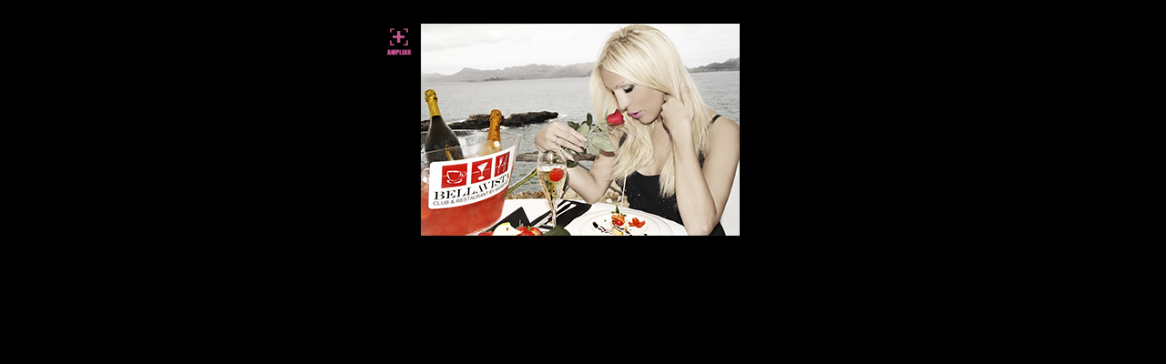

--- FILE ---
content_type: text/html
request_url: https://christinarapado.com/chrisgaleria_693.htm
body_size: 550
content:
html>
<head>
<title>Christina Rapado</title>
<meta http-equiv="Content-Type" content="text/html; charset=iso-8859-1">
</head>

<body bgcolor="#000000">
<table border="0" align="center" cellpadding="0" cellspacing="0">
  <tr> 
    <td width="144" align="right" valign="top"><a href="chrisgaleria_693_hq.htm" target="_blank"><img src="galeria_archivos/ampliar.gif" width="28" height="45" hspace="10" border="0"></a></td>
    <td><div align="left"><a href="chrisgaleria_693_hq.htm" target="_blank"><img src="galeria_archivos/2015/galeria_693.jpg" width="350" height="233" border="0"></a></div></td>
    <td width="151">&nbsp;</td>
  </tr>
</table>
</body>
</html>
